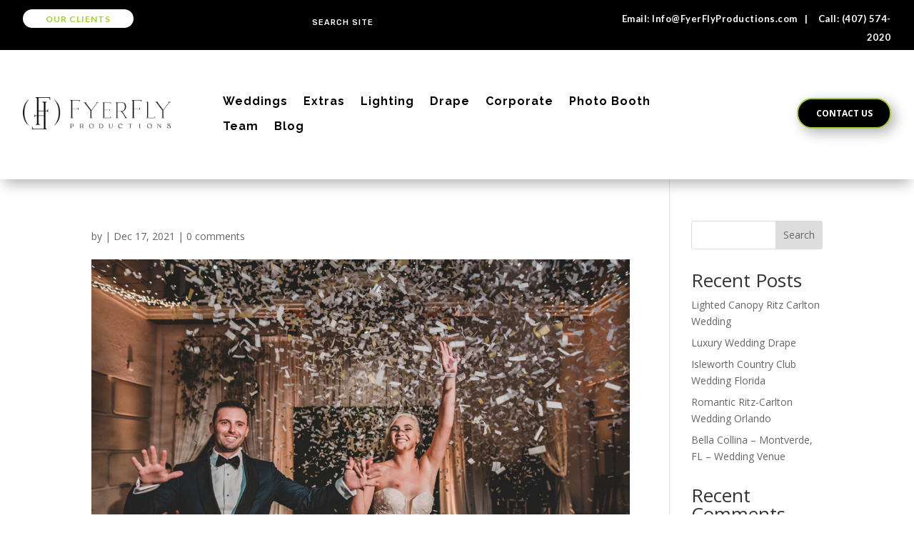

--- FILE ---
content_type: text/html; charset=utf-8
request_url: https://www.google.com/recaptcha/api2/anchor?ar=1&k=6LcIimopAAAAAMBXuQlIt_l_Da7nViqvMHK17BSx&co=aHR0cHM6Ly9meWVyZmx5cHJvZHVjdGlvbnMuY29tOjQ0Mw..&hl=en&v=PoyoqOPhxBO7pBk68S4YbpHZ&size=invisible&anchor-ms=20000&execute-ms=30000&cb=wuff813nmeca
body_size: 48547
content:
<!DOCTYPE HTML><html dir="ltr" lang="en"><head><meta http-equiv="Content-Type" content="text/html; charset=UTF-8">
<meta http-equiv="X-UA-Compatible" content="IE=edge">
<title>reCAPTCHA</title>
<style type="text/css">
/* cyrillic-ext */
@font-face {
  font-family: 'Roboto';
  font-style: normal;
  font-weight: 400;
  font-stretch: 100%;
  src: url(//fonts.gstatic.com/s/roboto/v48/KFO7CnqEu92Fr1ME7kSn66aGLdTylUAMa3GUBHMdazTgWw.woff2) format('woff2');
  unicode-range: U+0460-052F, U+1C80-1C8A, U+20B4, U+2DE0-2DFF, U+A640-A69F, U+FE2E-FE2F;
}
/* cyrillic */
@font-face {
  font-family: 'Roboto';
  font-style: normal;
  font-weight: 400;
  font-stretch: 100%;
  src: url(//fonts.gstatic.com/s/roboto/v48/KFO7CnqEu92Fr1ME7kSn66aGLdTylUAMa3iUBHMdazTgWw.woff2) format('woff2');
  unicode-range: U+0301, U+0400-045F, U+0490-0491, U+04B0-04B1, U+2116;
}
/* greek-ext */
@font-face {
  font-family: 'Roboto';
  font-style: normal;
  font-weight: 400;
  font-stretch: 100%;
  src: url(//fonts.gstatic.com/s/roboto/v48/KFO7CnqEu92Fr1ME7kSn66aGLdTylUAMa3CUBHMdazTgWw.woff2) format('woff2');
  unicode-range: U+1F00-1FFF;
}
/* greek */
@font-face {
  font-family: 'Roboto';
  font-style: normal;
  font-weight: 400;
  font-stretch: 100%;
  src: url(//fonts.gstatic.com/s/roboto/v48/KFO7CnqEu92Fr1ME7kSn66aGLdTylUAMa3-UBHMdazTgWw.woff2) format('woff2');
  unicode-range: U+0370-0377, U+037A-037F, U+0384-038A, U+038C, U+038E-03A1, U+03A3-03FF;
}
/* math */
@font-face {
  font-family: 'Roboto';
  font-style: normal;
  font-weight: 400;
  font-stretch: 100%;
  src: url(//fonts.gstatic.com/s/roboto/v48/KFO7CnqEu92Fr1ME7kSn66aGLdTylUAMawCUBHMdazTgWw.woff2) format('woff2');
  unicode-range: U+0302-0303, U+0305, U+0307-0308, U+0310, U+0312, U+0315, U+031A, U+0326-0327, U+032C, U+032F-0330, U+0332-0333, U+0338, U+033A, U+0346, U+034D, U+0391-03A1, U+03A3-03A9, U+03B1-03C9, U+03D1, U+03D5-03D6, U+03F0-03F1, U+03F4-03F5, U+2016-2017, U+2034-2038, U+203C, U+2040, U+2043, U+2047, U+2050, U+2057, U+205F, U+2070-2071, U+2074-208E, U+2090-209C, U+20D0-20DC, U+20E1, U+20E5-20EF, U+2100-2112, U+2114-2115, U+2117-2121, U+2123-214F, U+2190, U+2192, U+2194-21AE, U+21B0-21E5, U+21F1-21F2, U+21F4-2211, U+2213-2214, U+2216-22FF, U+2308-230B, U+2310, U+2319, U+231C-2321, U+2336-237A, U+237C, U+2395, U+239B-23B7, U+23D0, U+23DC-23E1, U+2474-2475, U+25AF, U+25B3, U+25B7, U+25BD, U+25C1, U+25CA, U+25CC, U+25FB, U+266D-266F, U+27C0-27FF, U+2900-2AFF, U+2B0E-2B11, U+2B30-2B4C, U+2BFE, U+3030, U+FF5B, U+FF5D, U+1D400-1D7FF, U+1EE00-1EEFF;
}
/* symbols */
@font-face {
  font-family: 'Roboto';
  font-style: normal;
  font-weight: 400;
  font-stretch: 100%;
  src: url(//fonts.gstatic.com/s/roboto/v48/KFO7CnqEu92Fr1ME7kSn66aGLdTylUAMaxKUBHMdazTgWw.woff2) format('woff2');
  unicode-range: U+0001-000C, U+000E-001F, U+007F-009F, U+20DD-20E0, U+20E2-20E4, U+2150-218F, U+2190, U+2192, U+2194-2199, U+21AF, U+21E6-21F0, U+21F3, U+2218-2219, U+2299, U+22C4-22C6, U+2300-243F, U+2440-244A, U+2460-24FF, U+25A0-27BF, U+2800-28FF, U+2921-2922, U+2981, U+29BF, U+29EB, U+2B00-2BFF, U+4DC0-4DFF, U+FFF9-FFFB, U+10140-1018E, U+10190-1019C, U+101A0, U+101D0-101FD, U+102E0-102FB, U+10E60-10E7E, U+1D2C0-1D2D3, U+1D2E0-1D37F, U+1F000-1F0FF, U+1F100-1F1AD, U+1F1E6-1F1FF, U+1F30D-1F30F, U+1F315, U+1F31C, U+1F31E, U+1F320-1F32C, U+1F336, U+1F378, U+1F37D, U+1F382, U+1F393-1F39F, U+1F3A7-1F3A8, U+1F3AC-1F3AF, U+1F3C2, U+1F3C4-1F3C6, U+1F3CA-1F3CE, U+1F3D4-1F3E0, U+1F3ED, U+1F3F1-1F3F3, U+1F3F5-1F3F7, U+1F408, U+1F415, U+1F41F, U+1F426, U+1F43F, U+1F441-1F442, U+1F444, U+1F446-1F449, U+1F44C-1F44E, U+1F453, U+1F46A, U+1F47D, U+1F4A3, U+1F4B0, U+1F4B3, U+1F4B9, U+1F4BB, U+1F4BF, U+1F4C8-1F4CB, U+1F4D6, U+1F4DA, U+1F4DF, U+1F4E3-1F4E6, U+1F4EA-1F4ED, U+1F4F7, U+1F4F9-1F4FB, U+1F4FD-1F4FE, U+1F503, U+1F507-1F50B, U+1F50D, U+1F512-1F513, U+1F53E-1F54A, U+1F54F-1F5FA, U+1F610, U+1F650-1F67F, U+1F687, U+1F68D, U+1F691, U+1F694, U+1F698, U+1F6AD, U+1F6B2, U+1F6B9-1F6BA, U+1F6BC, U+1F6C6-1F6CF, U+1F6D3-1F6D7, U+1F6E0-1F6EA, U+1F6F0-1F6F3, U+1F6F7-1F6FC, U+1F700-1F7FF, U+1F800-1F80B, U+1F810-1F847, U+1F850-1F859, U+1F860-1F887, U+1F890-1F8AD, U+1F8B0-1F8BB, U+1F8C0-1F8C1, U+1F900-1F90B, U+1F93B, U+1F946, U+1F984, U+1F996, U+1F9E9, U+1FA00-1FA6F, U+1FA70-1FA7C, U+1FA80-1FA89, U+1FA8F-1FAC6, U+1FACE-1FADC, U+1FADF-1FAE9, U+1FAF0-1FAF8, U+1FB00-1FBFF;
}
/* vietnamese */
@font-face {
  font-family: 'Roboto';
  font-style: normal;
  font-weight: 400;
  font-stretch: 100%;
  src: url(//fonts.gstatic.com/s/roboto/v48/KFO7CnqEu92Fr1ME7kSn66aGLdTylUAMa3OUBHMdazTgWw.woff2) format('woff2');
  unicode-range: U+0102-0103, U+0110-0111, U+0128-0129, U+0168-0169, U+01A0-01A1, U+01AF-01B0, U+0300-0301, U+0303-0304, U+0308-0309, U+0323, U+0329, U+1EA0-1EF9, U+20AB;
}
/* latin-ext */
@font-face {
  font-family: 'Roboto';
  font-style: normal;
  font-weight: 400;
  font-stretch: 100%;
  src: url(//fonts.gstatic.com/s/roboto/v48/KFO7CnqEu92Fr1ME7kSn66aGLdTylUAMa3KUBHMdazTgWw.woff2) format('woff2');
  unicode-range: U+0100-02BA, U+02BD-02C5, U+02C7-02CC, U+02CE-02D7, U+02DD-02FF, U+0304, U+0308, U+0329, U+1D00-1DBF, U+1E00-1E9F, U+1EF2-1EFF, U+2020, U+20A0-20AB, U+20AD-20C0, U+2113, U+2C60-2C7F, U+A720-A7FF;
}
/* latin */
@font-face {
  font-family: 'Roboto';
  font-style: normal;
  font-weight: 400;
  font-stretch: 100%;
  src: url(//fonts.gstatic.com/s/roboto/v48/KFO7CnqEu92Fr1ME7kSn66aGLdTylUAMa3yUBHMdazQ.woff2) format('woff2');
  unicode-range: U+0000-00FF, U+0131, U+0152-0153, U+02BB-02BC, U+02C6, U+02DA, U+02DC, U+0304, U+0308, U+0329, U+2000-206F, U+20AC, U+2122, U+2191, U+2193, U+2212, U+2215, U+FEFF, U+FFFD;
}
/* cyrillic-ext */
@font-face {
  font-family: 'Roboto';
  font-style: normal;
  font-weight: 500;
  font-stretch: 100%;
  src: url(//fonts.gstatic.com/s/roboto/v48/KFO7CnqEu92Fr1ME7kSn66aGLdTylUAMa3GUBHMdazTgWw.woff2) format('woff2');
  unicode-range: U+0460-052F, U+1C80-1C8A, U+20B4, U+2DE0-2DFF, U+A640-A69F, U+FE2E-FE2F;
}
/* cyrillic */
@font-face {
  font-family: 'Roboto';
  font-style: normal;
  font-weight: 500;
  font-stretch: 100%;
  src: url(//fonts.gstatic.com/s/roboto/v48/KFO7CnqEu92Fr1ME7kSn66aGLdTylUAMa3iUBHMdazTgWw.woff2) format('woff2');
  unicode-range: U+0301, U+0400-045F, U+0490-0491, U+04B0-04B1, U+2116;
}
/* greek-ext */
@font-face {
  font-family: 'Roboto';
  font-style: normal;
  font-weight: 500;
  font-stretch: 100%;
  src: url(//fonts.gstatic.com/s/roboto/v48/KFO7CnqEu92Fr1ME7kSn66aGLdTylUAMa3CUBHMdazTgWw.woff2) format('woff2');
  unicode-range: U+1F00-1FFF;
}
/* greek */
@font-face {
  font-family: 'Roboto';
  font-style: normal;
  font-weight: 500;
  font-stretch: 100%;
  src: url(//fonts.gstatic.com/s/roboto/v48/KFO7CnqEu92Fr1ME7kSn66aGLdTylUAMa3-UBHMdazTgWw.woff2) format('woff2');
  unicode-range: U+0370-0377, U+037A-037F, U+0384-038A, U+038C, U+038E-03A1, U+03A3-03FF;
}
/* math */
@font-face {
  font-family: 'Roboto';
  font-style: normal;
  font-weight: 500;
  font-stretch: 100%;
  src: url(//fonts.gstatic.com/s/roboto/v48/KFO7CnqEu92Fr1ME7kSn66aGLdTylUAMawCUBHMdazTgWw.woff2) format('woff2');
  unicode-range: U+0302-0303, U+0305, U+0307-0308, U+0310, U+0312, U+0315, U+031A, U+0326-0327, U+032C, U+032F-0330, U+0332-0333, U+0338, U+033A, U+0346, U+034D, U+0391-03A1, U+03A3-03A9, U+03B1-03C9, U+03D1, U+03D5-03D6, U+03F0-03F1, U+03F4-03F5, U+2016-2017, U+2034-2038, U+203C, U+2040, U+2043, U+2047, U+2050, U+2057, U+205F, U+2070-2071, U+2074-208E, U+2090-209C, U+20D0-20DC, U+20E1, U+20E5-20EF, U+2100-2112, U+2114-2115, U+2117-2121, U+2123-214F, U+2190, U+2192, U+2194-21AE, U+21B0-21E5, U+21F1-21F2, U+21F4-2211, U+2213-2214, U+2216-22FF, U+2308-230B, U+2310, U+2319, U+231C-2321, U+2336-237A, U+237C, U+2395, U+239B-23B7, U+23D0, U+23DC-23E1, U+2474-2475, U+25AF, U+25B3, U+25B7, U+25BD, U+25C1, U+25CA, U+25CC, U+25FB, U+266D-266F, U+27C0-27FF, U+2900-2AFF, U+2B0E-2B11, U+2B30-2B4C, U+2BFE, U+3030, U+FF5B, U+FF5D, U+1D400-1D7FF, U+1EE00-1EEFF;
}
/* symbols */
@font-face {
  font-family: 'Roboto';
  font-style: normal;
  font-weight: 500;
  font-stretch: 100%;
  src: url(//fonts.gstatic.com/s/roboto/v48/KFO7CnqEu92Fr1ME7kSn66aGLdTylUAMaxKUBHMdazTgWw.woff2) format('woff2');
  unicode-range: U+0001-000C, U+000E-001F, U+007F-009F, U+20DD-20E0, U+20E2-20E4, U+2150-218F, U+2190, U+2192, U+2194-2199, U+21AF, U+21E6-21F0, U+21F3, U+2218-2219, U+2299, U+22C4-22C6, U+2300-243F, U+2440-244A, U+2460-24FF, U+25A0-27BF, U+2800-28FF, U+2921-2922, U+2981, U+29BF, U+29EB, U+2B00-2BFF, U+4DC0-4DFF, U+FFF9-FFFB, U+10140-1018E, U+10190-1019C, U+101A0, U+101D0-101FD, U+102E0-102FB, U+10E60-10E7E, U+1D2C0-1D2D3, U+1D2E0-1D37F, U+1F000-1F0FF, U+1F100-1F1AD, U+1F1E6-1F1FF, U+1F30D-1F30F, U+1F315, U+1F31C, U+1F31E, U+1F320-1F32C, U+1F336, U+1F378, U+1F37D, U+1F382, U+1F393-1F39F, U+1F3A7-1F3A8, U+1F3AC-1F3AF, U+1F3C2, U+1F3C4-1F3C6, U+1F3CA-1F3CE, U+1F3D4-1F3E0, U+1F3ED, U+1F3F1-1F3F3, U+1F3F5-1F3F7, U+1F408, U+1F415, U+1F41F, U+1F426, U+1F43F, U+1F441-1F442, U+1F444, U+1F446-1F449, U+1F44C-1F44E, U+1F453, U+1F46A, U+1F47D, U+1F4A3, U+1F4B0, U+1F4B3, U+1F4B9, U+1F4BB, U+1F4BF, U+1F4C8-1F4CB, U+1F4D6, U+1F4DA, U+1F4DF, U+1F4E3-1F4E6, U+1F4EA-1F4ED, U+1F4F7, U+1F4F9-1F4FB, U+1F4FD-1F4FE, U+1F503, U+1F507-1F50B, U+1F50D, U+1F512-1F513, U+1F53E-1F54A, U+1F54F-1F5FA, U+1F610, U+1F650-1F67F, U+1F687, U+1F68D, U+1F691, U+1F694, U+1F698, U+1F6AD, U+1F6B2, U+1F6B9-1F6BA, U+1F6BC, U+1F6C6-1F6CF, U+1F6D3-1F6D7, U+1F6E0-1F6EA, U+1F6F0-1F6F3, U+1F6F7-1F6FC, U+1F700-1F7FF, U+1F800-1F80B, U+1F810-1F847, U+1F850-1F859, U+1F860-1F887, U+1F890-1F8AD, U+1F8B0-1F8BB, U+1F8C0-1F8C1, U+1F900-1F90B, U+1F93B, U+1F946, U+1F984, U+1F996, U+1F9E9, U+1FA00-1FA6F, U+1FA70-1FA7C, U+1FA80-1FA89, U+1FA8F-1FAC6, U+1FACE-1FADC, U+1FADF-1FAE9, U+1FAF0-1FAF8, U+1FB00-1FBFF;
}
/* vietnamese */
@font-face {
  font-family: 'Roboto';
  font-style: normal;
  font-weight: 500;
  font-stretch: 100%;
  src: url(//fonts.gstatic.com/s/roboto/v48/KFO7CnqEu92Fr1ME7kSn66aGLdTylUAMa3OUBHMdazTgWw.woff2) format('woff2');
  unicode-range: U+0102-0103, U+0110-0111, U+0128-0129, U+0168-0169, U+01A0-01A1, U+01AF-01B0, U+0300-0301, U+0303-0304, U+0308-0309, U+0323, U+0329, U+1EA0-1EF9, U+20AB;
}
/* latin-ext */
@font-face {
  font-family: 'Roboto';
  font-style: normal;
  font-weight: 500;
  font-stretch: 100%;
  src: url(//fonts.gstatic.com/s/roboto/v48/KFO7CnqEu92Fr1ME7kSn66aGLdTylUAMa3KUBHMdazTgWw.woff2) format('woff2');
  unicode-range: U+0100-02BA, U+02BD-02C5, U+02C7-02CC, U+02CE-02D7, U+02DD-02FF, U+0304, U+0308, U+0329, U+1D00-1DBF, U+1E00-1E9F, U+1EF2-1EFF, U+2020, U+20A0-20AB, U+20AD-20C0, U+2113, U+2C60-2C7F, U+A720-A7FF;
}
/* latin */
@font-face {
  font-family: 'Roboto';
  font-style: normal;
  font-weight: 500;
  font-stretch: 100%;
  src: url(//fonts.gstatic.com/s/roboto/v48/KFO7CnqEu92Fr1ME7kSn66aGLdTylUAMa3yUBHMdazQ.woff2) format('woff2');
  unicode-range: U+0000-00FF, U+0131, U+0152-0153, U+02BB-02BC, U+02C6, U+02DA, U+02DC, U+0304, U+0308, U+0329, U+2000-206F, U+20AC, U+2122, U+2191, U+2193, U+2212, U+2215, U+FEFF, U+FFFD;
}
/* cyrillic-ext */
@font-face {
  font-family: 'Roboto';
  font-style: normal;
  font-weight: 900;
  font-stretch: 100%;
  src: url(//fonts.gstatic.com/s/roboto/v48/KFO7CnqEu92Fr1ME7kSn66aGLdTylUAMa3GUBHMdazTgWw.woff2) format('woff2');
  unicode-range: U+0460-052F, U+1C80-1C8A, U+20B4, U+2DE0-2DFF, U+A640-A69F, U+FE2E-FE2F;
}
/* cyrillic */
@font-face {
  font-family: 'Roboto';
  font-style: normal;
  font-weight: 900;
  font-stretch: 100%;
  src: url(//fonts.gstatic.com/s/roboto/v48/KFO7CnqEu92Fr1ME7kSn66aGLdTylUAMa3iUBHMdazTgWw.woff2) format('woff2');
  unicode-range: U+0301, U+0400-045F, U+0490-0491, U+04B0-04B1, U+2116;
}
/* greek-ext */
@font-face {
  font-family: 'Roboto';
  font-style: normal;
  font-weight: 900;
  font-stretch: 100%;
  src: url(//fonts.gstatic.com/s/roboto/v48/KFO7CnqEu92Fr1ME7kSn66aGLdTylUAMa3CUBHMdazTgWw.woff2) format('woff2');
  unicode-range: U+1F00-1FFF;
}
/* greek */
@font-face {
  font-family: 'Roboto';
  font-style: normal;
  font-weight: 900;
  font-stretch: 100%;
  src: url(//fonts.gstatic.com/s/roboto/v48/KFO7CnqEu92Fr1ME7kSn66aGLdTylUAMa3-UBHMdazTgWw.woff2) format('woff2');
  unicode-range: U+0370-0377, U+037A-037F, U+0384-038A, U+038C, U+038E-03A1, U+03A3-03FF;
}
/* math */
@font-face {
  font-family: 'Roboto';
  font-style: normal;
  font-weight: 900;
  font-stretch: 100%;
  src: url(//fonts.gstatic.com/s/roboto/v48/KFO7CnqEu92Fr1ME7kSn66aGLdTylUAMawCUBHMdazTgWw.woff2) format('woff2');
  unicode-range: U+0302-0303, U+0305, U+0307-0308, U+0310, U+0312, U+0315, U+031A, U+0326-0327, U+032C, U+032F-0330, U+0332-0333, U+0338, U+033A, U+0346, U+034D, U+0391-03A1, U+03A3-03A9, U+03B1-03C9, U+03D1, U+03D5-03D6, U+03F0-03F1, U+03F4-03F5, U+2016-2017, U+2034-2038, U+203C, U+2040, U+2043, U+2047, U+2050, U+2057, U+205F, U+2070-2071, U+2074-208E, U+2090-209C, U+20D0-20DC, U+20E1, U+20E5-20EF, U+2100-2112, U+2114-2115, U+2117-2121, U+2123-214F, U+2190, U+2192, U+2194-21AE, U+21B0-21E5, U+21F1-21F2, U+21F4-2211, U+2213-2214, U+2216-22FF, U+2308-230B, U+2310, U+2319, U+231C-2321, U+2336-237A, U+237C, U+2395, U+239B-23B7, U+23D0, U+23DC-23E1, U+2474-2475, U+25AF, U+25B3, U+25B7, U+25BD, U+25C1, U+25CA, U+25CC, U+25FB, U+266D-266F, U+27C0-27FF, U+2900-2AFF, U+2B0E-2B11, U+2B30-2B4C, U+2BFE, U+3030, U+FF5B, U+FF5D, U+1D400-1D7FF, U+1EE00-1EEFF;
}
/* symbols */
@font-face {
  font-family: 'Roboto';
  font-style: normal;
  font-weight: 900;
  font-stretch: 100%;
  src: url(//fonts.gstatic.com/s/roboto/v48/KFO7CnqEu92Fr1ME7kSn66aGLdTylUAMaxKUBHMdazTgWw.woff2) format('woff2');
  unicode-range: U+0001-000C, U+000E-001F, U+007F-009F, U+20DD-20E0, U+20E2-20E4, U+2150-218F, U+2190, U+2192, U+2194-2199, U+21AF, U+21E6-21F0, U+21F3, U+2218-2219, U+2299, U+22C4-22C6, U+2300-243F, U+2440-244A, U+2460-24FF, U+25A0-27BF, U+2800-28FF, U+2921-2922, U+2981, U+29BF, U+29EB, U+2B00-2BFF, U+4DC0-4DFF, U+FFF9-FFFB, U+10140-1018E, U+10190-1019C, U+101A0, U+101D0-101FD, U+102E0-102FB, U+10E60-10E7E, U+1D2C0-1D2D3, U+1D2E0-1D37F, U+1F000-1F0FF, U+1F100-1F1AD, U+1F1E6-1F1FF, U+1F30D-1F30F, U+1F315, U+1F31C, U+1F31E, U+1F320-1F32C, U+1F336, U+1F378, U+1F37D, U+1F382, U+1F393-1F39F, U+1F3A7-1F3A8, U+1F3AC-1F3AF, U+1F3C2, U+1F3C4-1F3C6, U+1F3CA-1F3CE, U+1F3D4-1F3E0, U+1F3ED, U+1F3F1-1F3F3, U+1F3F5-1F3F7, U+1F408, U+1F415, U+1F41F, U+1F426, U+1F43F, U+1F441-1F442, U+1F444, U+1F446-1F449, U+1F44C-1F44E, U+1F453, U+1F46A, U+1F47D, U+1F4A3, U+1F4B0, U+1F4B3, U+1F4B9, U+1F4BB, U+1F4BF, U+1F4C8-1F4CB, U+1F4D6, U+1F4DA, U+1F4DF, U+1F4E3-1F4E6, U+1F4EA-1F4ED, U+1F4F7, U+1F4F9-1F4FB, U+1F4FD-1F4FE, U+1F503, U+1F507-1F50B, U+1F50D, U+1F512-1F513, U+1F53E-1F54A, U+1F54F-1F5FA, U+1F610, U+1F650-1F67F, U+1F687, U+1F68D, U+1F691, U+1F694, U+1F698, U+1F6AD, U+1F6B2, U+1F6B9-1F6BA, U+1F6BC, U+1F6C6-1F6CF, U+1F6D3-1F6D7, U+1F6E0-1F6EA, U+1F6F0-1F6F3, U+1F6F7-1F6FC, U+1F700-1F7FF, U+1F800-1F80B, U+1F810-1F847, U+1F850-1F859, U+1F860-1F887, U+1F890-1F8AD, U+1F8B0-1F8BB, U+1F8C0-1F8C1, U+1F900-1F90B, U+1F93B, U+1F946, U+1F984, U+1F996, U+1F9E9, U+1FA00-1FA6F, U+1FA70-1FA7C, U+1FA80-1FA89, U+1FA8F-1FAC6, U+1FACE-1FADC, U+1FADF-1FAE9, U+1FAF0-1FAF8, U+1FB00-1FBFF;
}
/* vietnamese */
@font-face {
  font-family: 'Roboto';
  font-style: normal;
  font-weight: 900;
  font-stretch: 100%;
  src: url(//fonts.gstatic.com/s/roboto/v48/KFO7CnqEu92Fr1ME7kSn66aGLdTylUAMa3OUBHMdazTgWw.woff2) format('woff2');
  unicode-range: U+0102-0103, U+0110-0111, U+0128-0129, U+0168-0169, U+01A0-01A1, U+01AF-01B0, U+0300-0301, U+0303-0304, U+0308-0309, U+0323, U+0329, U+1EA0-1EF9, U+20AB;
}
/* latin-ext */
@font-face {
  font-family: 'Roboto';
  font-style: normal;
  font-weight: 900;
  font-stretch: 100%;
  src: url(//fonts.gstatic.com/s/roboto/v48/KFO7CnqEu92Fr1ME7kSn66aGLdTylUAMa3KUBHMdazTgWw.woff2) format('woff2');
  unicode-range: U+0100-02BA, U+02BD-02C5, U+02C7-02CC, U+02CE-02D7, U+02DD-02FF, U+0304, U+0308, U+0329, U+1D00-1DBF, U+1E00-1E9F, U+1EF2-1EFF, U+2020, U+20A0-20AB, U+20AD-20C0, U+2113, U+2C60-2C7F, U+A720-A7FF;
}
/* latin */
@font-face {
  font-family: 'Roboto';
  font-style: normal;
  font-weight: 900;
  font-stretch: 100%;
  src: url(//fonts.gstatic.com/s/roboto/v48/KFO7CnqEu92Fr1ME7kSn66aGLdTylUAMa3yUBHMdazQ.woff2) format('woff2');
  unicode-range: U+0000-00FF, U+0131, U+0152-0153, U+02BB-02BC, U+02C6, U+02DA, U+02DC, U+0304, U+0308, U+0329, U+2000-206F, U+20AC, U+2122, U+2191, U+2193, U+2212, U+2215, U+FEFF, U+FFFD;
}

</style>
<link rel="stylesheet" type="text/css" href="https://www.gstatic.com/recaptcha/releases/PoyoqOPhxBO7pBk68S4YbpHZ/styles__ltr.css">
<script nonce="jJrBUGxckAbrrgngrxR-CA" type="text/javascript">window['__recaptcha_api'] = 'https://www.google.com/recaptcha/api2/';</script>
<script type="text/javascript" src="https://www.gstatic.com/recaptcha/releases/PoyoqOPhxBO7pBk68S4YbpHZ/recaptcha__en.js" nonce="jJrBUGxckAbrrgngrxR-CA">
      
    </script></head>
<body><div id="rc-anchor-alert" class="rc-anchor-alert"></div>
<input type="hidden" id="recaptcha-token" value="[base64]">
<script type="text/javascript" nonce="jJrBUGxckAbrrgngrxR-CA">
      recaptcha.anchor.Main.init("[\x22ainput\x22,[\x22bgdata\x22,\x22\x22,\[base64]/[base64]/UltIKytdPWE6KGE8MjA0OD9SW0grK109YT4+NnwxOTI6KChhJjY0NTEyKT09NTUyOTYmJnErMTxoLmxlbmd0aCYmKGguY2hhckNvZGVBdChxKzEpJjY0NTEyKT09NTYzMjA/[base64]/MjU1OlI/[base64]/[base64]/[base64]/[base64]/[base64]/[base64]/[base64]/[base64]/[base64]/[base64]\x22,\[base64]\\u003d\\u003d\x22,\[base64]/wrAnMmULb8K8LDNYLcKjwqbCtcK5SMOIRcOqw5rChMKBOMOLI8Kaw5MbwpAUwp7CiMKRw6Qhwp5ow7TDhcKTFMKRWcKRZSbDlMKdw4o/FFXClcOkAH3DggLDtWLCgUgRfxTCuRTDjVpTOkZTc8OcZMOjw5xoN2PCnxtMBMKGbjZ8wrUHw6bDjsK2MsKwwr/ChsKfw7Nzw5xaNcK+A3/DvcOPT8Onw5TDij3ClcO1woE8GsO/KCTCksOhBVxgHcOnw6TCmQzDucOKBE4AwonDumbClsOWwrzDq8O/fxbDh8Kgwr7CvHvCiUwcw6rDicKTwroyw5kuwqzCrsKewoLDrVfDo8KTwpnDn0pBwqhpw7cRw5nDusKKesKBw58aGMOMX8KSQg/CjMKwwqoTw7fCrC3CmDo0SAzCniAhwoLDgC47dyfCuS7Cp8ODY8KRwo8aRTbDh8KnFEI5w6DCh8OOw4TCtMKKbsOwwpF8JlvCucOufmMyw4fChF7ChcKYw5jDvWzDtkXCg8Khd01yO8Kww6weBmjDo8K6wr4cGmDCvsKKQsKQDgsYDsK/[base64]/wphJVCJ2UEVVwoMlw5/DgMK+K8K1wrLDkE/Cq8OMNMOew7Vjw5ENw6wSbExBTBvDsBJ8YsKkwrpodjzDtsOHYk9lw6NhQcOxAsO0ZyIkw7MxIcOMw5bClsK5dw/Cg8OxMGwzw6s6Qy1UdsK+wqLCiVpjPMOpw7bCrMKVwoDDqBXChcOYw7XDlMOdR8OswoXDvsO8HsKewrvDicOHw4ASZcO/[base64]/DvMOzwrtzDMOZLsKzCsO1ZsKQwrQQw581IsO7w6YDwqrDmEQ+GMOeUsOCEcKDHR3CrsKZHzPCs8KFwqTCqXbCin00bcO0wo/ChwQAbVxHwpDCg8OkwrYOw7MwwpjCshxrw7TDo8O4wpQ8LG3Cl8KgBnVfOFLDgMKvw608w6NLJ8KIBETDnGc2YcKOw5DDtBBYEE0uw5jDii1EwqAEwr3CtVTDt2BjHMKud0PCkcKlw6ciVhfDjg/CmQZUwpPDlsK8TMOjw55Sw7XCgsKNN1ETQcOew6PCp8O2WcOjXw7DoVUXRMKow7rCvT9sw5sqwpwufhLDvMOeVgDCsmhKQcOlw7QeRGHCnWzDq8Kqw7LDmRXCnsKCw6ZQwqDDmgNhK1ovF2xyw5Ngw6HCrx/CljrDpm5cw75JAEAhFzbCgsO8HcOJw6M3UFteXz3DpcKMe195QkcGc8OXfcOUJ3ZVbxPCnsOzZcKVY2pTWiZuRiI2wrvDvjB8U8KtwqPCiQ/CqyB2w6orwooWPGcMw7zCskPCt37DscO+w6pTw7wgSsOvw4EDwofCk8KGFm7DsMOfYsK8OcKUw47DvsOVw6bDnGTDszhWUhHCsnxhBUvDpMOlw5Qew4jDk8OgwqDCnDs2wq8BFn/DojF8w4fDpT3Dk0N8wrnDsFDDmADDmcKQw6IFI8OqNsKZw5/DncKTdm0Xw6/Dv8O+BhMJMsO3YA/Cqh4Jw7DDu25UZMOlwo4CCijDqX1nw7TDksOrw4okwrQOw7fDpcO1woRSL2HCsxJ8wrJQw5jCjMO7acKvw7rDvsKdBw5fwp48XsKOPQ/DoUxRbF/Cm8KvT2TDvcOuwqfCkiJewqXCkcO4wrgEw7jCkcOYw5/CqsKtaMKoYGh8TsO8wpILRmnCk8OjwozCunrDqMOIw5bCnMKHVUZJZBLCvmTCmcKCGz3DiSXDgSXDt8OQw7xPwoZ8w6HCq8K0wpnCsMKGfHnDrcKvw51AGg00woY+F8ODOcKXBMKmwpBcwp/DqcOCw5p1c8Khw6PDlTAvwpnDr8ORQ8KSwoQXdsOzQ8KIGcO4TcORw5nDqnLDkcK9HMK1cjfCkinDsnglwqN4w6jDjV7CjVjCisK7UsObfhPDiMOZKcK4Q8O6DS7CpsO3woDDhFF9E8OfO8KGw7jDshbDucOdwr/CrMK3SMKFw4rCkMORw4PDmT4zNMKoWcOnBiswTMOOUwzDqxDDs8KVVMKZTMKbwqDCrsKKBhLCuMKUwpzCtwNow53CvWoxZsOjbQtpwqjDnQ/[base64]/CrH4GAUHDu8KWwrYvwoXCiXrCisK1wrpWwr1zIy/[base64]/[base64]/[base64]/CukTDv3YtdMObGsKDNcO6TMO3WMKLw4MawoJOwonDssOCaSpqX8Kkw7DDumjCuF1dOMOrBTQDChLDsGEBFlbDlDvDu8Oyw7zCoWdIwofCj2gUbHF6acO8wp4Vw5xaw7l/IlfCtH4Hwo5FI23DthXDhD3Du8Ojw4bCvyhzRcOOwpDDiMObKUELF35zwo4wRcOtwoLCp3diwo8/ZzcTw518w77CniMgUzVKw7RebsOUKsKDwoDDn8K5w6F4w7/CtiDDpMKrwpFEfMKqwrhtw7cCFWlTw7MqZ8KsFjLDnMOPDcKFUMKYIMKDOMOWDDrDssOjGMO+wqUmeTs3wo3DnGvDmSTDjcOoPyHCpGEnw7xDcsOnw4szw45Ie8O3LsOkEV8gNxAgw6MMw5/[base64]/DscKyZ8KhVcKWwqvCrMOLwqBNbMOuOiLCi8Ofw6fCncKvw5gZZDXDnX3CuMOCaQEvw6PCnMKTJxXClmHDiDRWw6jCk8OsYiZ/QEU/wqgCw7zDrhY9w6dUXMOcwpE0w7Mtw5LCuyZJw6UkwoPDpExtOsKeJMO3MU3Dp0hXXMONwoNZwqfDmQcKwqgJwpomQcOqw5ZwwrDCoMOYwr8kHBbCnVXCgcOJRXLCqsOzAlvCvcK7wpo6IncFDltEwq4zOMKCGmgBCVpGZ8ObI8KTw4EnQx/[base64]/DjUbCjsKOwrrDgREMw4Qcw5PDhx/DpcK9w7jCslVsw7Bew48ec8K6wpjDkyHDqXEaSnhswp3CmjzDtAfCsiFTwqXCuwbCvV8xw50tw4fDsgPDusKKdsKMwpnDscO1w6IMOBRbw59rP8KQwp7CgG/DpMKSw4MGw6PCpcKCw43CpS9Lwo/[base64]/Cq8K9w4XCrcO6wrfCm33CqsOcw4bCkCLDicKSwrLClcKTw7AtPCVUMcOuw6c+wqR0M8OgNDU1QcKMBGrCgMKEL8KSw63CvQLCo0pwVjhNwo/DoXJdV0nDt8KWPH7CjcOYw4dfZnXCpCTCjsOww6glwr/Dm8OMOlrDtsOkw5tRQMKQw6bCtcOlFhB4ZlbDlS5TwqhZfMKIKsOEw70ewq4pwr/ChMOlLcOqw5owwojCjsOUwosCw4fDhSnDhMKSOARww7LCrVECO8OgPcOPwoLCrMK/w7XDrTfCp8KvWkYaw77Dpk3CqEbCqW3Dl8Olw4QwwrTCnMK0w74IRGsQJsOFE1BSw5LDtjwzU0ZdRsKuBMOowp3CrXERwrXDkk99w47DhsKQwrUAwqDCpjbChnHCqsKJVMKKMcOyw4UrwqFWw7XCiMO9flFvbh/[base64]/Dq1rDucOPw4gOFm59w63DmsKEw5xIVhFRw7PDkWbCvcOwRMKlw6rCsVYPwohkwqIewqXCq8K6w4JcbAzCmxnDhjrCsMKGesKAwp87w4PDucObD1jCpCfCrjDCtljCgMOIUcOHKsKwU3/DnMKmwo/CpcOIU8KMw5XDi8OhdsKtQsOgAsOIw7kAeMKETMO1w4zCnsKawqcrwqRGwqFRwoMfw6rClsKcw5jCl8KxdiMuGVlNbG9FwoYEw4bDs8Osw7bCn0LCrMOzSTg1wohoAUk9wph9SEzCpzzCricpwqt6w7USwqB0w4s7wqvDkQclUMOyw6/[base64]/Dn8Oew7DChTjCiMO4a8KHwqkhwojCmH44Hws9MMKBNBxdSsOaHMKjRgPCnjPDksKhIgt6wokXw6hQwrbDmcOrR3cRScKuw7vCnTjDkmPCi8KBwrbDhVARdAI1wplUwo3CvwTDrm3CsAZkwoDCuGzDm2DCiU3Dj8Oyw5Arw411IU/DhMKNwqIYw4whPMKjw5zDtsKxwrDChAMHwp/CvsKGfcOvwq/Dt8KHw5R/woHDhMKQw4g+woPCjcOVw4VDw7/[base64]/wq7CuVHDlwvCp8OqworDmxsQGQwGwqfDuyLDo8KoDTrCiAR3w6TDsyjCnCpSw6R/woLDgMOYwr9zwrTCgiTDkMOdwp8QOQgdwrcDbMK/w6HCgCHDokDCjlrCnsOgw6JnwqvDksKlwr3CkTdsasOjwqjDoMKFwpgSBXzDjsOCw6IyccK/w4/CvsOPw5/CscK2w67Diz/[base64]/Dll7Dt2kfQMKKw6/Dm8OcwrnCgBt9RsO6Sik9w4RZw7fDiS/[base64]/Du8OIw4tWw6MLJTrDsQnCuFDChhTDscODw4JsEcK3wq1WZ8KMMMOqBMOcw5fCv8K/w4IMwrdIw5zDtRoxw4gSwpHDgzF1IsOuasO6w5DDksOdekY3wrLCmy5MY01ePDLDqsOvVsK/Ryk+QMK3X8KAwrfDk8Oiw4jDgMK6R2jCh8KUAsOEw47DpcOLJGnDtB8sw7jCjMKjVijCucOEwprDhn/Ct8OHasOQccOIcMOew6fCrMO5AsOgwpBnw5xkf8OuwqBhw6sJJXhgwqFHw6fDv8O6wo4kwq7Cg8OKwqdfw6HCo1XDjMOMwp7Dj2wQJMKgw5DDjFNCw6ggfcORwqdXWMKtDCpHw68ZfsO8NRYawqcIw6d0wo5QbT4BJBbDu8OYBgLCkxg/[base64]/wpwTUXvCosO5PMOdwofCucKDw7rDtBHCmcKgFAbDnFLDgkDDrz5MBMKEwrfChwDClFcYWwzDnhYVw5DDo8O1D1Ihw4BTwqAow6fDqsOXw7klwoUTwrLDgsK9DMKvfcKdNMOvwrHChcKpwqsff8ObdVtZw6DCg8K7bVxeB0tlZmpqw7nCi2N0EgVAZD7DgnTDsC7CrHs/wr/Dv3Egw43CiznCu8Onw6YVZ1RgL8KEJxrDoMKuwoNufCbCqCslw6TClMKLY8OfAy/DsTMaw5YywqgaccO6KcOKwrjCt8KPwqUhFzx2LUXDlDvCvC3Dr8OmwoY+YMKQwq7DiVsNOEPDkkjDicKIw5zCqG8Cw6fCvcKHY8OwIxgWw5DCqT4ywrhNE8OlwojCgS7ClMKAwowcPMOUwpfDhTfDhwDCm8KVEzo6wpsPKjQbRsKPw64PBQ/Dg8OKw5scwpbChcKBNQwzwo9hwp3DosKVcA0HacKJIVR7wqYNw67CuVIkGMKRw6EMO2ReBFVFHERCw5UPPsOXdcOuHhzCpsKOK3rDp2XDvsKRR8OOdGYXNsK/wq1aa8KWRA/DvsKGJMKfwoENwqRoGSTDtsOiZsOhfwHChsO8w7cgw6ZXw5TDl8Osw6NIVEIvYMOzw6gdLcOEwp4Iwp1swpRKEMK5XmHClMOyCsK1YcOWCTTCnMOLwrrCsMOIS1VCw4TDtS8rXAfCrn/DmQAJw4PDhi/CkCgubnHCixhJwpDDhMO5w6vDqCJ2w4/DtcOMw77ClSIUZsOzwqVSw4VVMcOYAVjCqMOzYMKECFzCscORwpkOwoQDAMKBwqHCpTsqwo/DgcOQKnXCqSdgw6tqw6bDlsOjw7QOwoDCnnICw6gQw6cxf0HDlsOjD8KzNcOxO8KmJ8KVPH1SQSx/V17CisOjw57Cs1JIwpBiwpDDssO5ccOiwoHCtQQMwo9fX2HCmRLDhgVpw58qNCXDnCwMwpAYw5J6PMKoaVZtw6kNRsO4PEQlw7Bcw6rCjBEOw5V6w4dEw4bDqwhUPTBrNMKpSsK9EMKwYlsCXsOkwqfCrMO8w4QeJMKLJsOXw7DDmMOpNsO/w4vDiXNVG8KAf0YdcMKLwrZTSnPDgMKqwowWZTZLwrNgRMODwq5sdsOzw7fDrk1xOnswwpEmwp8vTkk/c8O2RcK2Ij3DvsOVwrDChUZwOsKtSnI4wovDmcK1A8O8JcKmwqctwrTDq0JDwrIpawjDgHkOw5UwHmrCqMOmTz5nfWnDscOgb3rCgTXDkER6Xj9PwqHDoz/DnG1Rw7PDix8rw40nwr44W8Ofw517Lk/[base64]/w4rDjsOIZcOWc8KCwrpPwrZsP8K0w6nCkcKsGFHCl0/[base64]/DssKvMcO8AMOew7LCqARKc8Klwp9XFkvCijfDvAHDtcK9wq9WB0bCmsK+wrbDvD4TY8KYw5XDs8KBfkHDoMOjwpUHMUF1wrgWw4LDocOyGcORw7TCtcKqw5lcw5xCwrsSw6TDqsKvc8OIR3bCsMKmY2QiOXDCkSpPTiXCtsKiGcO0w6Yvw5Bvw45Zw57CscKPwopgw7/CqsKOwotlwqvDksKBwoYbFsOkB8OGd8OmOnhOCzrClMOPC8Knwo3DjsK3w6zCiEM/wonDsUQUNkXCsy3CgHDCm8OYQwnCucKVDlEUw7rCkcK3wrhuUcKRw50vw4Iaw702DD9QRsKEwo19w57Cr2bDo8KoIw/[base64]/Cl8O/w5sVwoNyw51FXkl2HsKecSjCgMKcRMOUD3hVZBXDnmRYwqbDlmxTH8KAw6dlwrhow4QJwol8VW1OJ8OhYcOJw4R0wqRGw7jDhcKwE8K1wqt/LgosTsKGw6dTChc0RB09wp7DqcO2EcOiP8KWTSnCqz3DpsOwC8K2J2BGw7bDtMOSWsO0wocvEcKtIirCmMObw5PCh0HCgjQfw4PCtMOVw70GWkksGcOKIxvCsBnCnR8xwojDkcOlw7DDlRnDpQRAPF9rScKPw7EFOMOcw5tzwrd/E8OcwrrDpsOww6g1w6PDjlsXU0rCmsOmw4J/bsKhw7TDusKCw7LCnCcQwo9nTBIkQikGw6tcwqxEw61yA8KtFcOGw6LDnkhaL8Oww4TDicOKFVxZw7DCtlHDtHjDsB/CvsKKSgtGI8OxRMO1w41kw7LCmFTCvMOlw7TDjcKPw6gLcUgef8OoYSLCl8K5IQ0Pw4A2wpHDg8Oiw7nChMO5wp7CmDZkw6fCr8KMwpB6wpHDgh8ywpPDv8Kvw6h4wooVS8K1H8OLw6HDpGtWZCRSwr7DnMKTwpnCk0/DmG/DvybCmFXCmFLDowYewrQvUCLDu8Kgw7LDl8KowoNNQirCn8KgwozDowNyecKKw6nCgS8AwpBHB3oAwqsIAW7Dr1M9w6oMBk5TwrrCm0YVwoxDQ8OqSELCv1XCtMO7w4TDu8KMXsKIwpMmwp/CvcKWwrd/M8Ofwr/CnsKfJsKwfATDvcOGGyLDr2hjdcKrwr/CnsKGa8KoasKQwr7Cvl3DvTrDkAPCulvChMKEEB4ewpZnw6/DrcOhPDXDgSLCtgsfw4/CjMK8CsODwpM2w7VZwqbCu8OOCsOLMkzDj8Kpw77DohHDuzLDt8Kpw4hYAMOCUkgeTcKvOsKOFcK9Fm8uEMKYwrksVlbCssKeT8OKw5kdwq0wLXBbw6sUwo/CkcKcccKSwoI4w47Ds8Krwq3Cj0Q6dMKFwoXDmADDrMOpw5g9woVew5DCvcKPw6/[base64]/CvcK4JmXDswk0woBOOERWFsOAw45MOMKJw6DCllbCjUvDk8KlwqDDuCktw5rDoB1gJMOfwq3DijTCsjs1w6DCu1oVwo3CtMKuWsOkR8KFw4DCj15WMwzDnWBTwphWcSXCvUoQw6nCqsK8e38/w54Ywq1ewr9Jw7I0N8KNQsODwoBSwpsgeTjDkFEoAcOZworCt21Uwr5tw7zDt8OmBcO4IsOKCR8OwpI2w5PCocOwUMOEL3dGe8O+Qx7CvBHDv3/[base64]/Du1rChBYnLmrDhSsSVcKawonCtj7CucOJJT/Cnj1PDlFOTcK/QWbCisOawrZrw4IMw75cIsKOw6HDq8Oiwo7CqkLCoGtiPcK2HMOrCTvCpcOuZToHT8Ooek1uQBXDhMOww6zDqTPDocOWw7csw7RFwo0GwqJmEnDDgMKCHsKwE8KnD8KuEMO6wo4ewpRNUQADUhEpw7jDi0zCk0F1wp/CgcOOWi07MynDh8K1FlJjKcK8czDCi8KHRDcvwoQ0w67DhMOvEUDCmRrCksK+woTCnMO+HAfCngjDpF/CmcKkKnLDhDM/[base64]/DsBcJw4rDkcORX1TDoiAWYTnCgCQLwrQiEcOpWT/DsRLCocKYUGZqCnTCn1sIw4wyJwAQwrIGwrsCdhXDuMOVwonDin06UsKhAcKXcMOufUYYOsKHEMKswq0kw6XCoSAUbBDDlCMZGcKOCVFUDS4WMUUEDxTClkXDqmnDkhgpwrMOw4hbbsKoSnIKKMO1w5jCicOQwpXCnX92wrA1UcKtZ8OuZX/[base64]/DmMO3w53Dr8KFwogVw4bCgnTDssK/K8KFw5nCj8OKwrzCg23DpnNZbGnCmQ0owrM7w7/Co2/DpsK+w47DhyAPL8Kiw6LDhcK3IsKjwqYBw6bCpMOmw5jDscOwwo3DmMOBMhcFRi8jw65jDsOHMcKcdVVaeBFtw5LDl8O2wp97wpbDlGAJwoc6wqTCpn3CpjA/wpfDpQrDncKRWid3RTbCh8KwbMOZwqIUZsKEwpHDojzCqcKTXMOYGi7CkSxAwp3DpynCsStzX8OPwpDCrhrCsMKjesKMbF0wZ8OEw54sGnHCjyLCoVBvPcOeKsOlwpbDkx/DlsObZTnDp3XCsnkfacKZwqXCuAjCmzTDl0jDnW3Do2DCqTRRHSfCr8KaH8KzwqnDgcOibwIRwrTDiMOnw7UscjQRN8KUwrdiK8OZw5dRw7TCoMKJBHYPwrvChXoYwqLCnQJ8wqMXw4Z/ZSLDtsOqw7TCiMOWWHTCgwbCt8KTYsKvwoZPWDLDhH/[base64]/DgDHCvsOXHAodw5jDgMOMwqzCuMOlwrUiwpdrw4cGw4pZwqABwpzCicKFw7U4wp9tci/Cu8KTwr8EwodDw6RgHcOVD8O7w4TClsOUw4saA1nDsMOSw5PCoj3Dt8K8w7rDjsOvwqMkF8OgWMKpS8ObX8K0woodQ8OUaAVkwofCmTUCwpoZw6XDu0HCkcOtR8KJRWLCssOcw4HDjzQFwpR9ZUMjw7Y8AcKmNMKEwoFzLSUjwphCD13DvlUmfsORaBAtQMKfw6/[base64]/wpPDgsK6w53ChUdiw7AnTh3CrcKFL10uw6jCtMObaHtULGLCqMOjw443wrbDlsK1EyYTwoBgD8KweMKLHTfDrTpMw5REw7XDj8KGFcO4UyEiw7/[base64]/Di1kvRGHCjsKIw6PDmngPwpLDo8O1wrAuwr3DvsKRwp3CtsKUZW82wprCulzDoXYew7nCncKVwqYWLcOdw6cCIsOEwoslPsKJwpzCjMKwMsOQB8Kpwo3CrVfDr8OZw5oqYsONGsKPecOcw5vCiMO/NcOASybDrjwiw5R5w5rDicO4JsOYMMK+ZMO6SFk+dzXCsQbCtcKTLTBgw4lyw4DDoUxtLhPCsBtVIcOuB8OAw73DpsOlwpLCrArCr3TDuV9vw6fCkSjCrsKtwpDDnAbDlsK8wppbw6JIw6IYwrQnOT3ClyDDg2Ixw73CmCIYK8KTwrh6wrI/[base64]/[base64]/C8KwJ8O1GcKBO8OAa8K8GTPDp8Kqwr50w6LDoR/[base64]/Dvn7CmcKwwrXDmS58wpLCrsO5OQdCwrxsw6UeIBbDskELEsOawro/[base64]/Cqxo4wpwEQy/[base64]/CjMKkwqfCuVt8wp8DKMOOwo9Ww6hfw77DkMOFEm3CrU/ChCZwwqETDcOhwoXDvsKYV8K/w5LCnMKww7pXGhHCksOhwrfCkMOePELCuQEuwrvDngYKw63CpEnCqVcEdnpHfsOfY3t8UBfCvFHCscOgw7HCusO7FwvCuxHCuh8SbCTCkMO8w7dfwpV1wqhtwqJaSALChlbDi8OBf8O1DcKzQxIMwrXChH0rw63CpG7CoMOpQ8OEOgbCgsO5woHDiMOIw7YKw4/CtMOgwpTCmlZvwpRYNn7DjcK4w4bCn8KBcBUoNjwQwpV9YsOJwqtuIsKXwpbDlMO5w7jDpMKXw5VFw5bDmsO/w6pDwp5ywqrCgyQiWcO8Y2JMwozCvcOMwqxzwphEw7bDjTkOX8KBHcOAC24LIVVyCl06WwvCkT/DkyvCpcOOwpc/wpHDsMOdBXZZUSVYwptRO8Onw6nDjMOcwqImIsOSwqtzWsO7w5sIVsO2YVrDm8K6LhvCpMKvaUoaCMKYw6JiMFpyJyDDjMOZYkFXJCTCuxIuwoLClFZlwrXDnkXDshdfw4fClMOXV0LCu8OlZsKfw6h5ZsO/[base64]/[base64]/[base64]/H8Kow7A2wpLDqsOMIMKFGMOtw74rGBTCi8OFw59AAS/Dj1HCjiYTwpnCt0g2wrzCvMOtKMKcPhY3wr/DjMKlCUjDp8KCAWvDjkrDqinDlS4wQMOzPMKGbMO3w6JJw5ALwpbDr8KXwqHCvw/Ch8OWwrkIw7XDq17DhklMNBd/PzvCgsKmwr8BB8Khwrdswq9NwqAIacO9w4HCgcOnchhxPsOCwrZaw43CgQgGLMONZnzChsOjNsKNIsOAw65nwpMRUMO/YMKbV8OywpzDrcK/w6TDncOZLwbDkcOlwr0vwpnDrQhbw6Zpwo/Do0Izwp/[base64]/Cu8OlPw3DnAPCuMKeGcOOLQUxEW4vwozDmMOnw7UowrVEw4sXw7V0BgNHEmZcwoDDuldSLcOkwqPCpcKjQivDscOySGckwoprB8O7wrjDgcOQw4xWMWM+wqp/[base64]/DvXrDrzBkccOwWWDCijXCmcOrS8KkwqnDgGAdJsO1JMKFwqkXw4nCvnfCuislw7fCpsKcesOpQcO3w44/[base64]/CgShOwo4/FcO/XsOqwpFtScODDEEnwp/[base64]/DtlQkMcOhworChhx/w73DmsKTOlRqw5zDqcOmFmPCjFNWw6NkUcORasKzwpXChQHDl8Kuw77CgMK0wr1qLcOzwq3CqlMYw7vDlcO/Ug7CmwgZNQ7Cq2bDncOsw7E3LzPDrkDCrMONwoY9wqbDiDjDr3oCwrPCjnHCgMKIPVw/BE3Ctz/DvsOawp/DsMKqU37DtkfCm8O3EcOCw6rCnx1EwpUpI8KuTVVtNcOOw5olwonDrWpYLMKtPhFyw7/DnMO/wqfDk8Khw4DCgcKhw7IwFMKNwo1swpnCjcKIGHJRw7zDgsKQwofCocOlXMKOw5EWNHI4w4QJwo5TJChUwqYjDcKvw78MTj/DigdabULCgMODw6bDq8OuwoZvNkHCoC3CnTjCnsOzdirCgiLCusK/wpFmwpLDi8OOdsK5wq4XMSNWwrDDqcKpVBlhIcO0WcOZIVHCm8O0wpB5HsOWBywAw5bDscOqQ8O3w5vCgU/CixUwAAwheRTDtsK/wpHCim01TsOYL8Oyw4DDrMOpLcOWw6oBecONwqp/wq0Wwr/CssKEV8Ojwp/[base64]/[base64]/Ci0hvw69NQcOOw4doK3PCi3NJc8Oswp3Dm8Oow7LCjV9WwpwieDLDuwjDqXLDgMOAOA0xw5XDusOBw4vDh8KzwoTCicOXIRPCh8K+w5rCsFYtwqHCgUHDsMKxSMK7wqPDkcKyZRfCqR/CisK/DsKFwoLCjUxDw5bCm8OQw7JzOcKpER/[base64]/DhkZUZ8KVZQvClsOYNhReNUXDtMOEw77DjjkSVcOMw4LChQdVIwbDrS/DsVE2w4xhAsK1worCncKvOXwAw67CqnvClhlRwoE5w7PCpzsyOxlBwqTDhcOvd8KaIjzDkHHCi8KNw4HDrWR4FMKNYynCkR/Ds8Ovw7trWg/DrsKASx9bXFHCgcKdw58yw5HClcO7w5DCm8OZwpvCiBXCnm85CVNbw5DChsKiED/DpMK3wqljw4XCmcO1wqTDl8OEw47CkcORwq/CjcKrHsO9R8KVwqjCoXVUw63CljceRsOOFCESFcO2w6NJwpNtwo3DkcKUKEh8wpkURMOvwrR0w57Cp0TCg1zCjyQcwoPCuAlEw4RzLg3CkUzDucOwO8O0aQgDQcKXa8KgO23DqDHCqcOUSxDDm8KYwpXCqxJURsK/WMKww6gHWMOtw73CiCk1w5HCucOBIiTCrRzCoMOSw5jDkQTDqmYiWcK0OSHDkSLCtsO/w7M/ScKFRgo+aMKFw6PCoC3Dt8ODKsOxw4HDiMKrwoAMTTfCr2LDvhYew64Fwq/[base64]/[base64]/Dmg7CsHJDwrHDnMKMFgLDvTR+L1fCrVTCnE0CwpxLw4DDg8KTw4jDsl3ChsKhw7PCscOpwoNPOcKgEMO5EBh/OGEfesK6w5Fbwqd/woUVw7Eyw6E7w4sqw73Dm8O5Ai1rwpBiZR7DmcKXH8Kpw6zCk8K8e8OHRCfChhHCiMKiSSjCtcKWwpvCucOUT8OfesO3H8KEaTXDssKRRgpowrR3IMKXw7NdwonCrMKTOAoGwoAeTcO4fMKTSGXDrWbDicOyLcKDTcKsCcK+aiJ/w6YNw5gnw4B1IcKSwqzCqmvDoMO/w6XCicKUw5TCncKhw4HClsO+wqzDtRd1ClBDcsK4wpYlZXLCoDXDoSLClsKiMcKkwqcAX8KuSMKhCcKSKkVpMsOaLkJydTTCsCfCvhJXNcOJw4bDncOcw4oSNFzDjmQ6wo7DhjHCtl53wqTCgsOdCz3DgkvDscONKGPDtUfCkcOuPMOzYMKyw4/DhMKawptzw53DtsOLVjTCuGPChW/Cn105w4DDmU0DF1khPMOlfMKcw4rDpcKbPMOEw4sbJMORw6HDnsKSw6zDn8K/wp7CtwLCjA/[base64]/CsATCrsOSwoHCl1Qowp1CwqrCiMKHw5zCrHjDvTsuwp/Cs8Kgw79fwpDCqitNw6PCrykaM8OzAcOBw7FCw49zw7jCqMOcMD18w4MMwq7CjT/[base64]/DoybDg8Kew4UUw4UldV8eNcKPw47ClCUOw5fDvwtiwrPDoBApw7dVw6xbw4hdwp7CmsOqMcOEwq5afnZYw7TDh2DCh8KSSlJvwrrCulAXGcKZKAUzARhlCsOXwprDhMKoZ8KLw4DDgELCmCjCvnVww6vDqn/DsAHDosKNdXIow7bDhyTDhDHCvsKBTigvc8K0w7FOHBXDiMK3w6DChcKMUsOOwp4yPRAwVTfCkCHCksK7IMKfaT/CuW1QLMK2wpJuw7N6wqTCv8Oxw4nCgcKAI8OrYRHDoMObwpbCvEFewrQ4FMKIw7hfRsOGMUzDvF/CvCklLMK6dnrDv8KIwq3DpRvDrCLCucKBRHUDwrrChSPCo3TCqj96AsOUQsO4CXjDvMKKworDicK9cyrCoW8SK8KRDsOBwqgjwq/ClcOMEcOgw7HCqTLCrTHCuWEXc8O5bnAgworCol9QZcKpwpDCs1DDizgMwqd8woItKULDtUXDq2/CvTnDq13Ckg/[base64]/ChsKCw6Ikw4EoMsKUwqx5wqTCsX3DgsO2KsKZwrjCoMOpNsKGwonDocOidMKNNcKqw7DDk8Kcwq0gw4hJwrbDtFVnw4/CkzbCs8K3wrQMwpLCgMOMXizCqcORCFDDj2nCuMOSJnfCjcOjwonDo2QywpBTw5dZdsKFXlZZSnEaw7tTwqXDsUEPfsOKCMKTSMKow7zDocOMWQ7DgsOuKsKiGcOnw6IZw6FQw6/CrsOrw4gMwobCgMKbw7hww4fDnBTCnTEIw4YHwq0JwrfDlwhbGMKmw7/DhcO4YF0NRMOQw7J5w4LDmSU0wqHDvcOOwpfDh8K9wrrCvsOoHcKDw7wYwp54wqwDw7vCmiZJw5TDvDvCrUXDtkUKNsO2wo0ew64FVcKfwpXDgsKIDDXCriRzehLCi8KGbcK9wqLCihfCs1lJJsO+wq0+w7ZINHFkw6TDhcKQRMO+ecKZwrldw6/DinDDisKgBjbDlALCpMObw41hJR/[base64]/DrizCl8O3Sw3Du8ObwoHDmMK+w7DDrMKrORXDnV3DisOIwpXCksOZR8KZw7PDtEJIJRMBB8OvcE9kJcO1GcOUAUZ2wpTDt8Oyd8KWaUQiwpfDqEMXwppFL8Kawr/CjzcHw7IiKMKPw7XCtMOCw4/DkcKODMKHSkZLFS/CpsO7w7lJwpNGZmYAw4jDgm/DmsK4w7HCr8OpwqfCgMORwqoOQ8KiXwHCtnrDmcOZwoRrAMKhIG/CrSnDhcOIwpjDlcKEfWfCiMKVSznCi1gyd8OvwoXDssKJw60uNxNVc27Cr8KMw7tmccO+HErDhMO1M3LChcKmw5deZMK/DcKUWcKIGMK7wooFw5PCil8iw7hYw7nCgUtMwoTCqDk4worCsyRZJsO6w6t8w5XDmAvCr3s/w6fCq8ODw5TDhsKKwr58RmpoGB7CpChfCsKjWSXCm8K4WyUrfcO/wqRCFy8QKsKvw4TDr0XDtMOVFcKAcMO5bsKsw75JZyAUUiUyVChCwo/DlmgJJzJUw4JOw5gQw47DjGBCTj59BU7CscK6w69jeSkYD8Oswr/DgTzDqsOdL2zDuSZ5EiZhw7jCrAkqwqVhaQ3CiMOqwprCsjzCqyvDqhc6w4LDmcKTw5oQw7xKT1bChcKDw5XDi8K6acOtHMO9wqpLw4kQUSnDl8KLwrHCgCgYXSzCssO4f8KBw5ZywpHCnmBGHMOUE8K3Q0PCnRAjEmXDl3LDoMO+woIsasKueMKVw4FkEsK/[base64]/DlMO4w5ddTGHCmHzCsMOfHcOtw7PDhHg8Y8KawpvCs8O2HUQaw47CtcO+YsKWwrDCjCzCk1s+VMO7wr3DlsO+JsKDw4VWw5sJV33CscOuGTd+ODzDklnDisKJw6nDmsO6w7zCssKzWcKTwprCpTjDqQTCmDEUwpnCssK4UsK/UsKyRmETwrY4woolMhHDvQhSw4rDkAHCoWxOw4PDnRbDr3Zgw4DDk2oGwqwRw7fDgSbCszgpw6zCmX50G3B3TH3DhiY+H8OlVwTCoMOhRcKPwpZVO8KIwqfCg8O0w7vCnB/CoHc/Pz1KcXc6w7/DkDhGZi3CunFBwqHCksO8w6BbE8OiwrLDt0c1IsK9PjDCjlXCvkEtwrXCscKMFE1mw6nDjDXCvsOtG8K7w5wWwp0/w6ABd8OdAcKnw5jDmMKXDmpdworDn8KXw4kcasOGw5PCkRzDmsKCw6USw5TDqcKvwqzCp8KAwpzDhsK5w698w5XDvcOPZn8wZcOhwqTDlsOKw7sIfBkbwro8YHnCu2rDjsKNw4vCisKDRMO4fy/[base64]/[base64]/wrjCgsKnUF5hwqIMw7B7wqM+wrzDu8Oaf8KrwoA4WSbCp0srw5ENbzMmwrQjw5fDgcOLwp7DhcK/w4wSwqJ2MkTDhsKnw5LDhkfCmcO8ScKHw6vChsO1dsKZDcOIZCvDusKBanXDmMKfFcObbDrCpsO7bcOaw5FUXcKgw4jCqHIrwo46emghwp/Dq3vCicOHwrDDo8KMEQ9pw5vDl8OGwp/Cm3vCvydrwrZwF8OYbcOIw5TCoMKEwqLCk0DCusOjUsK1J8KOwrnDp2VCT2N1QMKqb8KIGMOxwrTCgcOWw5Qfw6F2wrPCnAkewrDCq33DjV3CuHjCvCALw5LDm8OIHcK+wolJTzQnw5/CqsOdKhfCs2pTwoEyw5F6L8OESRFzQcOkFSXDrjd5w7QjwofDv8OrUcKDJMO2wodaw6nCtMKFe8O1YsKIdsO6B0guw4HCksKSDVjCuRrDosOaQk4aKy0SNRHCssOmOMOFw59bEcKmw6VwGnzCpALCrXbDnE/CvcOwcQTDnsOYTsKRw455TcOxM07CvcKGK3oaf8KiOyVYw7V0HMKwZjHDvMOYwoHCtDtpdcK/XB89wo8Zw5vClcOATsKIZMOTw6p4wp/[base64]/[base64]/CrlwsKcKow6Q9wpHCqFBTworDpSfDtcO6wovCpcOrw5PCosKTwqAWWMKDBx/[base64]/woPCmMKtwqA0GWE7w7HDr0nChcKuwrMufcK0RMKYw6DDr3TDusOwwodcwrUePcOvwoIwYsKMw5fCk8OrwonCkmbCgcKcwppmwoZmwrhXX8Otw40pwpzCtAFiLR3DuMOCw4B/[base64]/[base64]/[base64]/DhcKmBFTDhXgjUxvCqgzCmkcuBjwIwpBww7HDisObwpgwdsKjKUN6YMKVEMKafMO9wpwmw4cKXMOBMB5nwr3Ck8Kaw4LDtCcOBHDClQd/CcKHc0vCjljDqyPCm8KydcOkw6jCgsOUfsOmdFvCkcOxwrt/w7YNZ8OnwqfDhzvCtMO7Qw9Qwq0YwrPCkRrDvyXCuBMCwppMHzPCoMO6wp3DiMKUEsOqw7zCg3nDniRcPiHCmk13cG5Nw4LCmcOwC8Kpw74vw7nCnVzCtcOfEmTCmMOtwpLCgGghw5cHwo/CmGnDgsOtw7Mfwr4CKQbDkg/Ct8Kdw40cw7LChsODwo7Cg8KcBCgiwpbCgj5NJTjCocKOTsOjMMKlw6RQSsKqecK2wqEAakhZHFt4wp/DomXCsEMCEMOkY2zDhcKTP07CtcOlacOuw5cnGUDCnzZxdjnDsktrwpdVw4PDoGpRw68aJ8OuDl4vBMO/[base64]/CrQDDlwfCuQYgw65ow714w7nCj33DjB/[base64]/[base64]\\u003d\x22],null,[\x22conf\x22,null,\x226LcIimopAAAAAMBXuQlIt_l_Da7nViqvMHK17BSx\x22,0,null,null,null,1,[16,21,125,63,73,95,87,41,43,42,83,102,105,109,121],[1017145,884],0,null,null,null,null,0,null,0,null,700,1,null,0,\[base64]/76lBhnEnQkZnOKMAhk\\u003d\x22,0,0,null,null,1,null,0,0,null,null,null,0],\x22https://fyerflyproductions.com:443\x22,null,[3,1,1],null,null,null,1,3600,[\x22https://www.google.com/intl/en/policies/privacy/\x22,\x22https://www.google.com/intl/en/policies/terms/\x22],\x225ARV7fouCmlqHl7g4kCV1EdwepDtU1Bdj/M0fSQotL4\\u003d\x22,1,0,null,1,1768564813818,0,0,[42,45],null,[254,145],\x22RC-JOVBS49IAQ4Prg\x22,null,null,null,null,null,\x220dAFcWeA7O099fjTMd9fcyRNQsQpSV9sS6Pt3hBqRifJ5nEbe115gu2Ejn6yxefv-qDfGLASE8lcMaa4jDGIC89E_-gFoyAxUZoA\x22,1768647613622]");
    </script></body></html>

--- FILE ---
content_type: text/css
request_url: https://fyerflyproductions.com/wp-content/et-cache/14182/et-core-unified-cpt-tb-18924-tb-18925-deferred-14182.min.css?ver=1744141056
body_size: 1789
content:
.et_pb_section_1_tb_footer.et_pb_section,.et_pb_section_2_tb_footer.et_pb_section{padding-top:20px;padding-bottom:0px;margin-top:0px;margin-bottom:0px;background-color:#f5f5f5!important}.et_pb_row_4_tb_footer.et_pb_row,.et_pb_row_8_tb_footer.et_pb_row{padding-top:40px!important;padding-bottom:50px!important;margin-right:auto!important;margin-left:auto!important;padding-top:40px;padding-bottom:50px}.et_pb_image_1_tb_footer,.et_pb_image_2_tb_footer{margin-bottom:20px!important;text-align:left;margin-left:0}.et_pb_text_8_tb_footer.et_pb_text,.et_pb_text_12_tb_footer.et_pb_text,.et_pb_text_13_tb_footer.et_pb_text,.et_pb_text_14_tb_footer.et_pb_text,.et_pb_text_15_tb_footer.et_pb_text,.et_pb_text_16_tb_footer.et_pb_text,.et_pb_text_19_tb_footer.et_pb_text,.et_pb_text_20_tb_footer.et_pb_text{color:rgba(0,0,0,0.77)!important}.et_pb_text_8_tb_footer{font-family:'Lato',Helvetica,Arial,Lucida,sans-serif;font-weight:600;max-width:400px}.et_pb_text_8_tb_footer.et_pb_text a,.et_pb_text_12_tb_footer.et_pb_text a,.et_pb_text_13_tb_footer.et_pb_text a,.et_pb_text_14_tb_footer.et_pb_text a,.et_pb_text_15_tb_footer.et_pb_text a,.et_pb_text_16_tb_footer.et_pb_text a,.et_pb_text_19_tb_footer.et_pb_text a,.et_pb_text_20_tb_footer.et_pb_text a{color:#8592a9!important;transition:color 300ms ease 0ms}.et_pb_text_8_tb_footer.et_pb_text a:hover,.et_pb_text_9_tb_footer.et_pb_text a:hover,.et_pb_text_10_tb_footer.et_pb_text a:hover,.et_pb_text_11_tb_footer.et_pb_text a:hover,.et_pb_text_12_tb_footer.et_pb_text a:hover,.et_pb_text_13_tb_footer.et_pb_text a:hover,.et_pb_text_14_tb_footer.et_pb_text a:hover,.et_pb_text_15_tb_footer.et_pb_text a:hover,.et_pb_text_16_tb_footer.et_pb_text a:hover,.et_pb_text_17_tb_footer.et_pb_text a:hover,.et_pb_text_18_tb_footer.et_pb_text a:hover,.et_pb_text_19_tb_footer.et_pb_text a:hover,.et_pb_text_20_tb_footer.et_pb_text a:hover{color:#42ab44!important}.et_pb_social_media_follow_network_4_tb_footer a.icon,.et_pb_social_media_follow .et_pb_social_media_follow_network_4_tb_footer .icon:before,.et_pb_social_media_follow_network_5_tb_footer a.icon,.et_pb_social_media_follow .et_pb_social_media_follow_network_5_tb_footer .icon:before,.et_pb_social_media_follow_network_6_tb_footer a.icon,.et_pb_social_media_follow .et_pb_social_media_follow_network_6_tb_footer .icon:before,.et_pb_social_media_follow_network_7_tb_footer a.icon,.et_pb_social_media_follow .et_pb_social_media_follow_network_7_tb_footer .icon:before,.et_pb_social_media_follow_network_8_tb_footer a.icon,.et_pb_social_media_follow .et_pb_social_media_follow_network_8_tb_footer .icon:before,.et_pb_social_media_follow_network_9_tb_footer a.icon,.et_pb_social_media_follow .et_pb_social_media_follow_network_9_tb_footer .icon:before,.et_pb_social_media_follow_network_10_tb_footer a.icon,.et_pb_social_media_follow .et_pb_social_media_follow_network_10_tb_footer .icon:before,.et_pb_social_media_follow_network_11_tb_footer a.icon,.et_pb_social_media_follow .et_pb_social_media_follow_network_11_tb_footer .icon:before{transition:background-color 300ms ease 0ms,background-image 300ms ease 0ms,color 300ms ease 0ms}.et_pb_social_media_follow .et_pb_social_media_follow_network_4_tb_footer.et_pb_social_icon .icon:before,.et_pb_social_media_follow .et_pb_social_media_follow_network_5_tb_footer.et_pb_social_icon .icon:before,.et_pb_social_media_follow .et_pb_social_media_follow_network_6_tb_footer.et_pb_social_icon .icon:before,.et_pb_social_media_follow .et_pb_social_media_follow_network_7_tb_footer.et_pb_social_icon .icon:before,.et_pb_social_media_follow .et_pb_social_media_follow_network_8_tb_footer.et_pb_social_icon .icon:before,.et_pb_social_media_follow .et_pb_social_media_follow_network_9_tb_footer.et_pb_social_icon .icon:before,.et_pb_social_media_follow .et_pb_social_media_follow_network_10_tb_footer.et_pb_social_icon .icon:before,.et_pb_social_media_follow .et_pb_social_media_follow_network_11_tb_footer.et_pb_social_icon .icon:before{color:#a4cd39}.et_pb_social_media_follow .et_pb_social_media_follow_network_4_tb_footer.et_pb_social_icon:hover .icon:before,.et_pb_social_media_follow .et_pb_social_media_follow_network_5_tb_footer.et_pb_social_icon:hover .icon:before,.et_pb_social_media_follow .et_pb_social_media_follow_network_6_tb_footer.et_pb_social_icon:hover .icon:before,.et_pb_social_media_follow .et_pb_social_media_follow_network_7_tb_footer.et_pb_social_icon:hover .icon:before{color:#FFFFFF}.et_pb_social_media_follow_1_tb_footer li a.icon:before,.et_pb_social_media_follow_2_tb_footer li a.icon:before{transition:color 300ms ease 0ms;font-size:14px;line-height:28px;height:28px;width:28px}.et_pb_social_media_follow_1_tb_footer li.et_pb_social_icon a.icon:before,.et_pb_social_media_follow_2_tb_footer li.et_pb_social_icon a.icon:before{color:#302ea7}.et_pb_social_media_follow_1_tb_footer li.et_pb_social_icon a.icon:hover:before,.et_pb_social_media_follow_2_tb_footer li.et_pb_social_icon a.icon:hover:before{color:#42ab44}.et_pb_social_media_follow_1_tb_footer li a.icon,.et_pb_social_media_follow_2_tb_footer li a.icon{height:28px;width:28px}.et_pb_text_9_tb_footer.et_pb_text,.et_pb_text_10_tb_footer.et_pb_text,.et_pb_text_11_tb_footer.et_pb_text,.et_pb_text_17_tb_footer.et_pb_text{color:#000000!important}.et_pb_text_9_tb_footer,.et_pb_text_10_tb_footer,.et_pb_text_11_tb_footer,.et_pb_text_17_tb_footer{font-family:'Raleway',Helvetica,Arial,Lucida,sans-serif;font-weight:600;font-size:16px}.et_pb_text_9_tb_footer.et_pb_text a,.et_pb_text_10_tb_footer.et_pb_text a,.et_pb_text_11_tb_footer.et_pb_text a,.et_pb_text_17_tb_footer.et_pb_text a,.et_pb_text_18_tb_footer.et_pb_text a{color:#302ea7!important;transition:color 300ms ease 0ms}.et_pb_text_9_tb_footer a,.et_pb_text_10_tb_footer a,.et_pb_text_11_tb_footer a,.et_pb_text_17_tb_footer a,.et_pb_text_18_tb_footer a{line-height:1.7em}.et_pb_text_9_tb_footer h1,.et_pb_text_10_tb_footer h1,.et_pb_text_11_tb_footer h1,.et_pb_text_17_tb_footer h1{color:#e02b20!important}.et_pb_row_5_tb_footer.et_pb_row,.et_pb_row_10_tb_footer.et_pb_row{padding-top:0px!important;padding-bottom:10px!important;margin-top:0px!important;margin-bottom:0px!important;padding-top:0px;padding-bottom:10px}.et_pb_signup_0_tb_footer.et_pb_subscribe .et_pb_newsletter_description h2,.et_pb_signup_0_tb_footer.et_pb_subscribe .et_pb_newsletter_description h1.et_pb_module_header,.et_pb_signup_0_tb_footer.et_pb_subscribe .et_pb_newsletter_description h3.et_pb_module_header,.et_pb_signup_0_tb_footer.et_pb_subscribe .et_pb_newsletter_description h4.et_pb_module_header,.et_pb_signup_0_tb_footer.et_pb_subscribe .et_pb_newsletter_description h5.et_pb_module_header,.et_pb_signup_0_tb_footer.et_pb_subscribe .et_pb_newsletter_description h6.et_pb_module_header,.et_pb_signup_1_tb_footer.et_pb_subscribe .et_pb_newsletter_description h2,.et_pb_signup_1_tb_footer.et_pb_subscribe .et_pb_newsletter_description h1.et_pb_module_header,.et_pb_signup_1_tb_footer.et_pb_subscribe .et_pb_newsletter_description h3.et_pb_module_header,.et_pb_signup_1_tb_footer.et_pb_subscribe .et_pb_newsletter_description h4.et_pb_module_header,.et_pb_signup_1_tb_footer.et_pb_subscribe .et_pb_newsletter_description h5.et_pb_module_header,.et_pb_signup_1_tb_footer.et_pb_subscribe .et_pb_newsletter_description h6.et_pb_module_header{font-family:'Raleway',Helvetica,Arial,Lucida,sans-serif!important;font-weight:700!important;font-size:15px!important;line-height:1em!important}.et_pb_signup_0_tb_footer.et_pb_subscribe p,.et_pb_signup_1_tb_footer.et_pb_subscribe p{line-height:1.9em}.et_pb_signup_0_tb_footer.et_pb_subscribe .et_pb_newsletter_description,.et_pb_signup_0_tb_footer.et_pb_subscribe .et_pb_newsletter_form,.et_pb_signup_1_tb_footer.et_pb_subscribe .et_pb_newsletter_description,.et_pb_signup_1_tb_footer.et_pb_subscribe .et_pb_newsletter_form{font-size:16px;line-height:1.9em}.et_pb_signup_0_tb_footer.et_pb_subscribe .et_pb_newsletter_form .et_pb_newsletter_result h2,.et_pb_signup_1_tb_footer.et_pb_subscribe .et_pb_newsletter_form .et_pb_newsletter_result h2{font-family:'GP Regular',sans-serif;font-size:14px;color:#000000!important;line-height:1.3em;text-align:left}.et_pb_signup_0_tb_footer.et_pb_contact_field .et_pb_contact_field_options_title,.et_pb_signup_0_tb_footer.et_pb_subscribe .et_pb_newsletter_form .input,.et_pb_signup_0_tb_footer.et_pb_subscribe .et_pb_newsletter_form .input[type=checkbox]+label,.et_pb_signup_0_tb_footer.et_pb_subscribe .et_pb_newsletter_form .input[type=radio]+label,.et_pb_signup_1_tb_footer.et_pb_contact_field .et_pb_contact_field_options_title,.et_pb_signup_1_tb_footer.et_pb_subscribe .et_pb_newsletter_form .input,.et_pb_signup_1_tb_footer.et_pb_subscribe .et_pb_newsletter_form .input[type=checkbox]+label,.et_pb_signup_1_tb_footer.et_pb_subscribe .et_pb_newsletter_form .input[type=radio]+label{font-family:'Raleway',Helvetica,Arial,Lucida,sans-serif;font-weight:700;font-size:12px;line-height:1.5em}.et_pb_signup_0_tb_footer.et_pb_subscribe .et_pb_newsletter_form .input::-webkit-input-placeholder{font-family:'Raleway',Helvetica,Arial,Lucida,sans-serif;font-weight:700;font-size:12px;line-height:1.5em}.et_pb_signup_0_tb_footer.et_pb_subscribe .et_pb_newsletter_form .input::-moz-placeholder{font-family:'Raleway',Helvetica,Arial,Lucida,sans-serif;font-weight:700;font-size:12px;line-height:1.5em}.et_pb_signup_0_tb_footer.et_pb_subscribe .et_pb_newsletter_form .input:-ms-input-placeholder{font-family:'Raleway',Helvetica,Arial,Lucida,sans-serif;font-weight:700;font-size:12px;line-height:1.5em}.et_pb_signup_1_tb_footer.et_pb_subscribe .et_pb_newsletter_form .input::-webkit-input-placeholder{font-family:'Raleway',Helvetica,Arial,Lucida,sans-serif;font-weight:700;font-size:12px;line-height:1.5em}.et_pb_signup_1_tb_footer.et_pb_subscribe .et_pb_newsletter_form .input::-moz-placeholder{font-family:'Raleway',Helvetica,Arial,Lucida,sans-serif;font-weight:700;font-size:12px;line-height:1.5em}.et_pb_signup_1_tb_footer.et_pb_subscribe .et_pb_newsletter_form .input:-ms-input-placeholder{font-family:'Raleway',Helvetica,Arial,Lucida,sans-serif;font-weight:700;font-size:12px;line-height:1.5em}.et_pb_signup_0_tb_footer .et_pb_newsletter_form p input[type="text"],.et_pb_signup_0_tb_footer .et_pb_newsletter_form p textarea,.et_pb_signup_0_tb_footer .et_pb_newsletter_form p select,.et_pb_signup_0_tb_footer .et_pb_newsletter_form p .input[type="radio"]+label i,.et_pb_signup_0_tb_footer .et_pb_newsletter_form p .input[type="checkbox"]+label i,.et_pb_signup_1_tb_footer .et_pb_newsletter_form p input[type="text"],.et_pb_signup_1_tb_footer .et_pb_newsletter_form p textarea,.et_pb_signup_1_tb_footer .et_pb_newsletter_form p select,.et_pb_signup_1_tb_footer .et_pb_newsletter_form p .input[type="radio"]+label i,.et_pb_signup_1_tb_footer .et_pb_newsletter_form p .input[type="checkbox"]+label i{border-radius:89px 89px 89px 89px;overflow:hidden;border-width:2px}.et_pb_signup_0_tb_footer.et_pb_subscribe,.et_pb_signup_1_tb_footer.et_pb_subscribe{margin-top:-20%!important}body #page-container .et_pb_section .et_pb_signup_0_tb_footer.et_pb_subscribe .et_pb_newsletter_button.et_pb_button{color:#FFFFFF!important;border-width:5px!important;border-color:rgba(210,159,104,0);border-radius:100px;font-size:14px;font-family:'Lato',Helvetica,Arial,Lucida,sans-serif!important;font-weight:900!important;background-color:#000000}body #page-container .et_pb_section .et_pb_signup_0_tb_footer.et_pb_subscribe .et_pb_newsletter_button.et_pb_button,body #page-container .et_pb_section .et_pb_signup_0_tb_footer.et_pb_subscribe .et_pb_newsletter_button.et_pb_button:hover,body #page-container .et_pb_section .et_pb_signup_1_tb_footer.et_pb_subscribe .et_pb_newsletter_button.et_pb_button,body #page-container .et_pb_section .et_pb_signup_1_tb_footer.et_pb_subscribe .et_pb_newsletter_button.et_pb_button:hover{padding:0.3em 1em!important}body #page-container .et_pb_section .et_pb_signup_0_tb_footer.et_pb_subscribe .et_pb_newsletter_button.et_pb_button:before,body #page-container .et_pb_section .et_pb_signup_0_tb_footer.et_pb_subscribe .et_pb_newsletter_button.et_pb_button:after,body #page-container .et_pb_section .et_pb_signup_1_tb_footer.et_pb_subscribe .et_pb_newsletter_button.et_pb_button:before,body #page-container .et_pb_section .et_pb_signup_1_tb_footer.et_pb_subscribe .et_pb_newsletter_button.et_pb_button:after{display:none!important}body #page-container .et_pb_section .et_pb_signup_0_tb_footer.et_pb_subscribe .et_pb_newsletter_button.et_pb_button:hover{background-image:initial;background-color:#9cba52}.et_pb_signup_0_tb_footer .et_pb_newsletter_form p input[type="text"],.et_pb_signup_0_tb_footer .et_pb_newsletter_form p textarea,.et_pb_signup_0_tb_footer .et_pb_newsletter_form p select,.et_pb_signup_0_tb_footer .et_pb_newsletter_form p .input[type="checkbox"]+label i,.et_pb_signup_0_tb_footer .et_pb_newsletter_form p .input[type="radio"]+label i,.et_pb_signup_1_tb_footer .et_pb_newsletter_form p input[type="text"],.et_pb_signup_1_tb_footer .et_pb_newsletter_form p textarea,.et_pb_signup_1_tb_footer .et_pb_newsletter_form p select,.et_pb_signup_1_tb_footer .et_pb_newsletter_form p .input[type="checkbox"]+label i,.et_pb_signup_1_tb_footer .et_pb_newsletter_form p .input[type="radio"]+label i{background-color:#ffffff}.et_pb_signup_0_tb_footer .et_pb_newsletter_form .input,.et_pb_signup_0_tb_footer .et_pb_newsletter_form input[type="text"],.et_pb_signup_0_tb_footer .et_pb_newsletter_form p.et_pb_newsletter_field input[type="text"],.et_pb_signup_0_tb_footer .et_pb_newsletter_form textarea,.et_pb_signup_0_tb_footer .et_pb_newsletter_form p.et_pb_newsletter_field textarea,.et_pb_signup_0_tb_footer .et_pb_newsletter_form select,.et_pb_signup_1_tb_footer .et_pb_newsletter_form .input,.et_pb_signup_1_tb_footer .et_pb_newsletter_form input[type="text"],.et_pb_signup_1_tb_footer .et_pb_newsletter_form p.et_pb_newsletter_field input[type="text"],.et_pb_signup_1_tb_footer .et_pb_newsletter_form textarea,.et_pb_signup_1_tb_footer .et_pb_newsletter_form p.et_pb_newsletter_field textarea,.et_pb_signup_1_tb_footer .et_pb_newsletter_form select{padding-top:10px!important;padding-bottom:10px!important}.et_pb_signup_0_tb_footer.et_pb_subscribe .et_pb_newsletter_button.et_pb_button,.et_pb_signup_1_tb_footer.et_pb_subscribe .et_pb_newsletter_button.et_pb_button{transition:background-color 300ms ease 0ms}.et_pb_row_6_tb_footer,.et_pb_row_7_tb_footer,.et_pb_row_11_tb_footer{border-top-width:1px;border-color:rgba(133,146,169,0.43) rgba(133,146,169,0.24) rgba(133,146,169,0.24) rgba(133,146,169,0.24)}.et_pb_row_6_tb_footer.et_pb_row,.et_pb_row_7_tb_footer.et_pb_row,.et_pb_row_11_tb_footer.et_pb_row{padding-top:12px!important;padding-top:12px}.et_pb_column_16_tb_footer,.et_pb_column_18_tb_footer,.et_pb_column_25_tb_footer{margin-bottom:10px}.et_pb_text_12_tb_footer,.et_pb_text_14_tb_footer,.et_pb_text_15_tb_footer,.et_pb_text_19_tb_footer,.et_pb_text_20_tb_footer{font-family:'Raleway',Helvetica,Arial,Lucida,sans-serif}.et_pb_text_13_tb_footer{font-family:'Raleway',Helvetica,Arial,Lucida,sans-serif;font-weight:500}.et_pb_text_16_tb_footer{font-family:'Raleway',Helvetica,Arial,Lucida,sans-serif;font-weight:500;max-width:400px}.et_pb_social_media_follow .et_pb_social_media_follow_network_8_tb_footer.et_pb_social_icon:hover .icon:before,.et_pb_social_media_follow .et_pb_social_media_follow_network_9_tb_footer.et_pb_social_icon:hover .icon:before,.et_pb_social_media_follow .et_pb_social_media_follow_network_10_tb_footer.et_pb_social_icon:hover .icon:before,.et_pb_social_media_follow .et_pb_social_media_follow_network_11_tb_footer.et_pb_social_icon:hover .icon:before{color:#ffffff}.et_pb_row_9_tb_footer.et_pb_row{padding-top:20px!important;padding-bottom:30px!important;margin-right:auto!important;margin-left:auto!important;padding-top:20px;padding-bottom:30px}.et_pb_row_9_tb_footer,body #page-container .et-db #et-boc .et-l .et_pb_row_9_tb_footer.et_pb_row,body.et_pb_pagebuilder_layout.single #page-container #et-boc .et-l .et_pb_row_9_tb_footer.et_pb_row,body.et_pb_pagebuilder_layout.single.et_full_width_page #page-container .et_pb_row_9_tb_footer.et_pb_row{max-width:none}.et_pb_text_18_tb_footer.et_pb_text{color:#1c1c1c!important}.et_pb_text_18_tb_footer{line-height:1em;font-family:'Raleway',Helvetica,Arial,Lucida,sans-serif;font-weight:600;font-size:16px;line-height:1em}body #page-container .et_pb_section .et_pb_signup_1_tb_footer.et_pb_subscribe .et_pb_newsletter_button.et_pb_button{color:#ffffff!important;border-width:5px!important;border-color:rgba(210,159,104,0);border-radius:100px;font-size:14px;font-family:'Lato',Helvetica,Arial,Lucida,sans-serif!important;font-weight:900!important;background-color:#a4cd39}body #page-container .et_pb_section .et_pb_signup_1_tb_footer.et_pb_subscribe .et_pb_newsletter_button.et_pb_button:hover{background-image:initial;background-color:#4159a0}.et_pb_social_media_follow_network_4_tb_footer a.icon:hover,.et_pb_social_media_follow_network_5_tb_footer a.icon:hover,.et_pb_social_media_follow_network_6_tb_footer a.icon:hover,.et_pb_social_media_follow_network_7_tb_footer a.icon:hover,.et_pb_social_media_follow_network_8_tb_footer a.icon:hover,.et_pb_social_media_follow_network_9_tb_footer a.icon:hover,.et_pb_social_media_follow_network_10_tb_footer a.icon:hover,.et_pb_social_media_follow_network_11_tb_footer a.icon:hover{background-image:initial!important;background-color:#a4cd39!important}.et_pb_social_media_follow_network_4_tb_footer,.et_pb_social_media_follow_network_5_tb_footer,.et_pb_social_media_follow_network_6_tb_footer,.et_pb_social_media_follow_network_7_tb_footer,.et_pb_social_media_follow_network_8_tb_footer,.et_pb_social_media_follow_network_9_tb_footer,.et_pb_social_media_follow_network_10_tb_footer,.et_pb_social_media_follow_network_11_tb_footer{margin-top:0px!important;margin-right:0px!important;margin-bottom:0px!important;margin-left:0px!important}.et_pb_section_1_tb_footer{width:100%;margin-left:auto!important;margin-right:auto!important;z-index:10;box-shadow:0px 2px 18px 0px rgba(0,0,0,0.3)}.et_pb_section_2_tb_footer{width:100%;max-width:1456px;margin-left:auto!important;margin-right:auto!important;z-index:10;box-shadow:0px 2px 18px 0px rgba(0,0,0,0.3)}@media only screen and (min-width:981px){.et_pb_section_1_tb_footer,.et_pb_row_7_tb_footer,.et_pb_section_2_tb_footer,.et_pb_row_11_tb_footer{display:none!important}.et_pb_image_1_tb_footer,.et_pb_image_2_tb_footer{width:67%}}@media only screen and (max-width:980px){.et_pb_section_1_tb_footer.et_pb_section{padding-top:40px;padding-bottom:0px}.et_pb_row_4_tb_footer.et_pb_row,.et_pb_row_8_tb_footer.et_pb_row,.et_pb_row_9_tb_footer.et_pb_row{margin-top:0px!important;margin-right:auto!important;margin-left:auto!important}.et_pb_image_1_tb_footer{width:50%}.et_pb_image_1_tb_footer .et_pb_image_wrap img,.et_pb_image_2_tb_footer .et_pb_image_wrap img{width:auto}.et_pb_signup_0_tb_footer.et_pb_subscribe,.et_pb_signup_1_tb_footer.et_pb_subscribe{margin-top:0%!important}.et_pb_row_6_tb_footer,.et_pb_row_7_tb_footer,.et_pb_row_11_tb_footer{border-top-width:1px;border-top-color:rgba(133,146,169,0.43)}.et_pb_row_6_tb_footer.et_pb_row,.et_pb_row_7_tb_footer.et_pb_row,.et_pb_row_11_tb_footer.et_pb_row{margin-top:0px!important}.et_pb_section_2_tb_footer.et_pb_section{padding-top:30px;padding-bottom:0px}.et_pb_image_2_tb_footer{width:65%}}@media only screen and (min-width:768px) and (max-width:980px){.et_pb_row_6_tb_footer,.et_pb_section_2_tb_footer{display:none!important}}@media only screen and (max-width:767px){.et_pb_section_1_tb_footer{display:none!important}.et_pb_image_1_tb_footer,.et_pb_image_2_tb_footer{width:95%}.et_pb_image_1_tb_footer .et_pb_image_wrap img,.et_pb_image_2_tb_footer .et_pb_image_wrap img{width:auto}.et_pb_text_8_tb_footer,.et_pb_text_12_tb_footer,.et_pb_text_13_tb_footer,.et_pb_text_14_tb_footer,.et_pb_text_15_tb_footer,.et_pb_text_16_tb_footer,.et_pb_text_19_tb_footer,.et_pb_text_20_tb_footer{font-size:13px}.et_pb_signup_0_tb_footer.et_pb_subscribe .et_pb_newsletter_description h2,.et_pb_signup_0_tb_footer.et_pb_subscribe .et_pb_newsletter_description h1.et_pb_module_header,.et_pb_signup_0_tb_footer.et_pb_subscribe .et_pb_newsletter_description h3.et_pb_module_header,.et_pb_signup_0_tb_footer.et_pb_subscribe .et_pb_newsletter_description h4.et_pb_module_header,.et_pb_signup_0_tb_footer.et_pb_subscribe .et_pb_newsletter_description h5.et_pb_module_header,.et_pb_signup_0_tb_footer.et_pb_subscribe .et_pb_newsletter_description h6.et_pb_module_header,.et_pb_signup_1_tb_footer.et_pb_subscribe .et_pb_newsletter_description h2,.et_pb_signup_1_tb_footer.et_pb_subscribe .et_pb_newsletter_description h1.et_pb_module_header,.et_pb_signup_1_tb_footer.et_pb_subscribe .et_pb_newsletter_description h3.et_pb_module_header,.et_pb_signup_1_tb_footer.et_pb_subscribe .et_pb_newsletter_description h4.et_pb_module_header,.et_pb_signup_1_tb_footer.et_pb_subscribe .et_pb_newsletter_description h5.et_pb_module_header,.et_pb_signup_1_tb_footer.et_pb_subscribe .et_pb_newsletter_description h6.et_pb_module_header{font-size:15px!important}.et_pb_row_6_tb_footer{border-top-width:1px;border-top-color:rgba(133,146,169,0.43);display:none!important}.et_pb_row_7_tb_footer,.et_pb_row_11_tb_footer{border-top-width:1px;border-top-color:rgba(133,146,169,0.43)}.et_pb_section_2_tb_footer.et_pb_section{padding-top:25px}.et_pb_row_9_tb_footer,body #page-container .et-db #et-boc .et-l .et_pb_row_9_tb_footer.et_pb_row,body.et_pb_pagebuilder_layout.single #page-container #et-boc .et-l .et_pb_row_9_tb_footer.et_pb_row,body.et_pb_pagebuilder_layout.single.et_full_width_page #page-container .et_pb_row_9_tb_footer.et_pb_row{width:80%}.et_pb_text_17_tb_footer,.et_pb_text_18_tb_footer{font-size:14px;margin-top:-15px!important}}